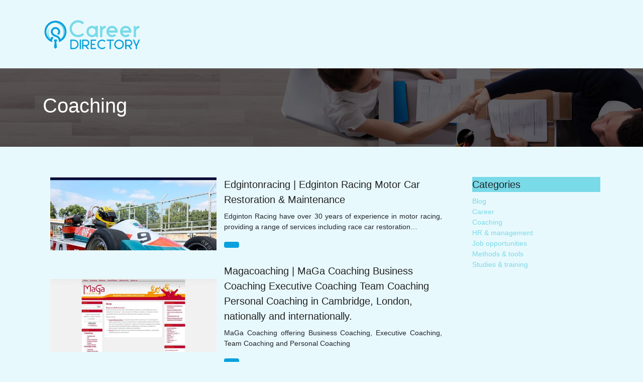

--- FILE ---
content_type: image/svg+xml
request_url: https://www.careerdirectory.net/wp-content/uploads/2022/05/logo-career-directory.svg
body_size: 3003
content:
<?xml version="1.0" encoding="utf-8"?>
<!-- Generator: Adobe Illustrator 16.0.0, SVG Export Plug-In . SVG Version: 6.00 Build 0)  -->
<!DOCTYPE svg PUBLIC "-//W3C//DTD SVG 1.1//EN" "http://www.w3.org/Graphics/SVG/1.1/DTD/svg11.dtd">
<svg version="1.1" id="Calque_1" xmlns="http://www.w3.org/2000/svg" xmlns:xlink="http://www.w3.org/1999/xlink" x="0px" y="0px"
	 width="198.75px" height="80px" viewBox="0 0 198.75 80" enable-background="new 0 0 198.75 80" xml:space="preserve">
<g>
	<g>
		<path fill="#0AA1DD" d="M61.753,69.752h-6.972V50.737h6.972c2.611,0,4.868,0.938,6.718,2.786c1.851,1.853,2.79,4.108,2.79,6.72
			c0,2.613-0.938,4.869-2.79,6.719C66.622,68.813,64.364,69.752,61.753,69.752z M66.697,65.161c1.344-1.343,2.028-2.992,2.028-4.918
			c0-1.927-0.684-3.574-2.028-4.942c-1.369-1.345-3.018-2.029-4.943-2.029h-4.438v13.945h4.438
			C63.679,67.217,65.328,66.531,66.697,65.161z"/>
		<path fill="#0AA1DD" d="M76.078,50.737v19.015h-2.536V50.737H76.078z"/>
		<path fill="#0AA1DD" d="M80.896,64.047v5.705H78.36V50.737h7.605c1.852,0,3.423,0.657,4.717,1.952
			c1.292,1.291,1.951,2.839,1.951,4.688c0,1.548-0.482,2.917-1.445,4.135c-0.937,1.191-2.129,1.953-3.574,2.332l4.691,5.908h-3.272
			l-4.512-5.705H80.896z M85.966,53.271h-5.07v8.24h5.07c1.142,0,2.13-0.404,2.917-1.218c0.811-0.811,1.216-1.774,1.216-2.917
			c0-1.141-0.405-2.103-1.216-2.913C88.096,53.677,87.107,53.271,85.966,53.271z"/>
		<path fill="#0AA1DD" d="M105.945,50.737v2.534h-8.24v5.705h5.704v2.535h-5.704v5.705h8.24v2.535H95.17V50.737H105.945z"/>
		<path fill="#0AA1DD" d="M113.071,65.161c1.343,1.37,2.992,2.056,4.918,2.056c1.927,0,3.574-0.686,4.918-2.056l1.8,1.801
			c-1.85,1.851-4.082,2.79-6.718,2.79c-2.61,0-4.868-0.939-6.719-2.79c-1.852-1.85-2.789-4.105-2.789-6.719
			c0-2.636,0.938-4.867,2.789-6.72c1.851-1.848,4.108-2.786,6.719-2.786c2.636,0,4.868,0.938,6.718,2.786l-1.8,1.801
			c-1.344-1.368-2.991-2.053-4.918-2.053c-1.926,0-3.575,0.685-4.918,2.053c-1.37,1.345-2.054,2.992-2.054,4.919
			C111.018,62.169,111.701,63.818,113.071,65.161z"/>
		<path fill="#0AA1DD" d="M141.213,50.737v2.534h-5.706v16.48h-2.533v-16.48h-5.706v-2.534H141.213z"/>
		<path fill="#0AA1DD" d="M151.659,50.737c2.61,0,4.868,0.938,6.719,2.786c1.851,1.853,2.789,4.108,2.789,6.72
			c0,2.613-0.938,4.869-2.789,6.719c-1.851,1.851-4.108,2.79-6.719,2.79c-2.611,0-4.867-0.939-6.719-2.79
			c-1.852-1.85-2.789-4.105-2.789-6.719c0-2.611,0.938-4.867,2.789-6.72C146.792,51.676,149.048,50.737,151.659,50.737z
			 M151.659,67.217c1.927,0,3.574-0.686,4.943-2.056c1.344-1.343,2.028-2.992,2.028-4.918c0-1.927-0.685-3.574-2.028-4.942
			c-1.369-1.345-3.017-2.029-4.943-2.029s-3.575,0.685-4.918,2.029c-1.37,1.368-2.054,3.016-2.054,4.942
			c0,1.926,0.684,3.575,2.054,4.918C148.084,66.531,149.732,67.217,151.659,67.217z"/>
		<path fill="#0AA1DD" d="M166.237,64.047v5.705h-2.534V50.737h7.607c1.848,0,3.421,0.657,4.714,1.952
			c1.293,1.291,1.953,2.839,1.953,4.688c0,1.548-0.482,2.917-1.446,4.135c-0.938,1.191-2.13,1.953-3.573,2.332l4.689,5.908h-3.271
			l-4.514-5.705H166.237z M171.311,53.271h-5.073v8.24h5.073c1.14,0,2.128-0.404,2.913-1.218c0.811-0.811,1.219-1.774,1.219-2.917
			c0-1.141-0.408-2.103-1.219-2.913C173.438,53.677,172.45,53.271,171.311,53.271z"/>
		<path fill="#0AA1DD" d="M184.773,69.752v-5.705l-5.859-13.31h2.767l4.359,10.114l4.413-10.114h2.762l-5.906,13.31v5.705H184.773z"
			/>
	</g>
</g>
<text transform="matrix(1 0 0 1 87.166 -10.9995)" font-family="'MyriadPro-Regular'" font-size="12">career directory</text>
<g>
	<path fill="#79DAE8" stroke="#FFFFFF" d="M11.939,36.421c0-5.635,3.133-10.551,7.749-13.1C13.27,25.002,8.521,30.852,8.521,37.79
		c0,5.027,2.505,9.688,6.699,12.47l-0.516,0.778c0.534,0.446,1.09,0.868,1.677,1.258l2.258-3.405
		C14.443,46.109,11.939,41.446,11.939,36.421z"/>
	<path fill="#79DAE8" stroke="#FFFFFF" d="M25.324,16.271c-3.043,0-5.913,0.746-8.445,2.059c1.632-0.475,3.354-0.735,5.138-0.735
		c10.154,0,18.415,8.261,18.415,18.415c0,5.583-2.517,10.779-6.739,14.241l0.354,0.656c5.977-3.221,9.69-9.437,9.69-16.22
		C43.737,24.531,35.478,16.271,25.324,16.271z"/>
	<path fill-rule="evenodd" clip-rule="evenodd" fill="#0AA1DD" d="M29.313,40.033c0.984,0.363,1.917,0.829,2.799,1.346
		c2.695-2.849,3.316-7.151,1.451-10.623c-1.865-3.525-5.7-5.442-9.639-4.82c-3.887,0.57-6.996,3.629-7.67,7.516
		c-0.622,3.575,0.933,7.204,3.887,9.225c0.726,0.518,1.452,1.037,2.28,1.451c0.466,0.259,0.985,0.518,1.555,0.726
		c2.021,0.829,4.301,1.399,5.805,2.901c1.089,1.089,1.71,2.644,2.021,4.198c0.259,1.296,0.312,2.592,0.312,3.888
		c10.209-3.318,16.531-13.578,14.874-24.204c-1.71-10.624-10.832-18.45-21.611-18.45c-10.78,0-19.901,7.826-21.611,18.45
		C2.105,42.262,8.428,52.521,18.637,55.84c0-1.296,0.052-2.592,0.311-3.888c0.311-1.555,0.933-3.109,2.021-4.198
		c0.311-0.31,0.623-0.57,0.933-0.777c-0.725-0.414-1.45-0.776-2.125-1.243c-0.466-0.26-0.88-0.57-1.243-0.881
		c-1.037,0.933-1.918,2.021-2.488,3.212c-0.259,0.675-0.519,1.349-0.622,2.073c-6.686-4.404-9.692-12.645-7.359-20.263
		c2.28-7.67,9.329-12.904,17.31-12.904c7.98,0,15.029,5.234,17.309,12.904c2.332,7.618-0.674,15.859-7.359,20.263
		c-0.104-0.725-0.363-1.398-0.622-2.073c-1.244-2.693-4.095-4.819-7.048-5.907c-0.985-0.415-2.074-0.674-3.006-1.089
		c-0.726-0.362-1.398-0.828-2.073-1.295c-2.125-1.296-3.161-3.783-2.487-6.167c0.673-2.384,2.798-4.042,5.286-4.042
		c2.487,0,4.612,1.658,5.286,4.042c0.622,2.332-0.312,4.768-2.333,6.063C28.691,39.773,29.002,39.877,29.313,40.033L29.313,40.033z"
		/>
	<path fill-rule="evenodd" clip-rule="evenodd" fill="#0AA1DD" d="M28.938,54.181l-1.348-3.938c-1.71,0.259-2.723,0.259-4.434,0
		l-1.347,3.938c0.777,0.155,1.232,0.26,2.009,0.311l-1.296,11.764l2.851,2.746l2.85-2.746l-1.296-11.764
		C27.707,54.44,28.161,54.336,28.938,54.181z"/>
</g>
<g>
	<path fill="#79DAE8" d="M61.522,37.824c2.391,2.436,5.325,3.655,8.753,3.655c3.429,0,6.361-1.219,8.754-3.655l3.201,3.204
		c-3.293,3.293-7.263,4.963-11.956,4.963c-4.647,0-8.664-1.67-11.956-4.963c-3.294-3.295-4.963-7.31-4.963-11.958
		c0-4.692,1.669-8.662,4.963-11.956c3.292-3.293,7.309-4.963,11.956-4.963c4.692,0,8.662,1.67,11.956,4.963l-3.201,3.203
		c-2.394-2.437-5.326-3.654-8.754-3.654c-3.428,0-6.362,1.218-8.753,3.654c-2.437,2.392-3.654,5.324-3.654,8.752
		C57.868,32.5,59.086,35.432,61.522,37.824z"/>
	<path fill="#79DAE8" d="M98.073,45.99c-3.113,0-5.774-1.084-7.986-3.295c-2.21-2.21-3.294-4.872-3.294-7.986
		c0-3.113,1.083-5.775,3.294-7.985c2.212-2.211,4.874-3.293,7.986-3.293c2.482,0,4.736,0.767,6.768,2.255v-2.255h4.512V45.99h-2.255
		l-2.257-2.256C102.856,45.224,100.6,45.99,98.073,45.99z M98.073,41.479c1.848,0,3.474-0.678,4.784-1.986
		c1.306-1.309,1.984-2.932,1.984-4.783c0-1.849-0.679-3.473-1.984-4.781c-1.31-1.31-2.936-1.986-4.784-1.986
		c-1.85,0-3.474,0.676-4.783,1.986c-1.308,1.308-1.985,2.932-1.985,4.781c0,1.851,0.677,3.475,1.985,4.783
		C94.599,40.801,96.223,41.479,98.073,41.479z"/>
	<path fill="#79DAE8" d="M116.122,23.431l2.256,2.255c2.031-1.488,4.286-2.255,6.768-2.255v4.511c-1.85,0-3.475,0.676-4.782,1.986
		c-1.31,1.308-1.985,2.932-1.985,4.781V45.99h-4.511V23.431H116.122z"/>
	<path fill="#79DAE8" d="M142.519,39.493l3.201,3.203c-2.211,2.211-4.872,3.295-7.985,3.295s-5.774-1.084-7.985-3.295
		c-2.21-2.21-3.295-4.872-3.295-7.986c0-3.113,1.085-5.775,3.295-7.985c2.211-2.211,4.872-3.293,7.985-3.293
		s5.774,1.082,7.985,3.293c2.843,2.887,3.882,6.316,3.112,10.242h-17.504c0.362,0.948,0.901,1.804,1.624,2.526
		c1.309,1.308,2.935,1.986,4.782,1.986C139.586,41.479,141.21,40.801,142.519,39.493z M132.952,29.928
		c-0.723,0.767-1.262,1.579-1.624,2.526h12.814c-0.315-0.947-0.858-1.759-1.624-2.526c-1.309-1.31-2.933-1.986-4.784-1.986
		C135.887,27.942,134.261,28.619,132.952,29.928z"/>
	<path fill="#79DAE8" d="M169.636,39.493l3.206,3.203c-2.213,2.211-4.876,3.295-7.988,3.295s-5.775-1.084-7.984-3.295
		c-2.211-2.21-3.295-4.872-3.295-7.986c0-3.113,1.084-5.775,3.295-7.985c2.209-2.211,4.872-3.293,7.984-3.293
		s5.775,1.082,7.988,3.293c2.841,2.887,3.879,6.316,3.109,10.242h-17.504c0.359,0.948,0.902,1.804,1.623,2.526
		c1.31,1.308,2.936,1.986,4.783,1.986C166.705,41.479,168.328,40.801,169.636,39.493z M160.07,29.928
		c-0.721,0.767-1.264,1.579-1.623,2.526h12.813c-0.314-0.947-0.858-1.759-1.625-2.526c-1.308-1.31-2.931-1.986-4.782-1.986
		C163.006,27.942,161.38,28.619,160.07,29.928z"/>
	<path fill="#79DAE8" d="M182.951,23.431l2.255,2.255c2.03-1.488,4.287-2.255,6.767-2.255v4.511c-1.85,0-3.472,0.676-4.779,1.986
		c-1.309,1.308-1.987,2.932-1.987,4.781V45.99h-4.514V23.431H182.951z"/>
</g>
</svg>
